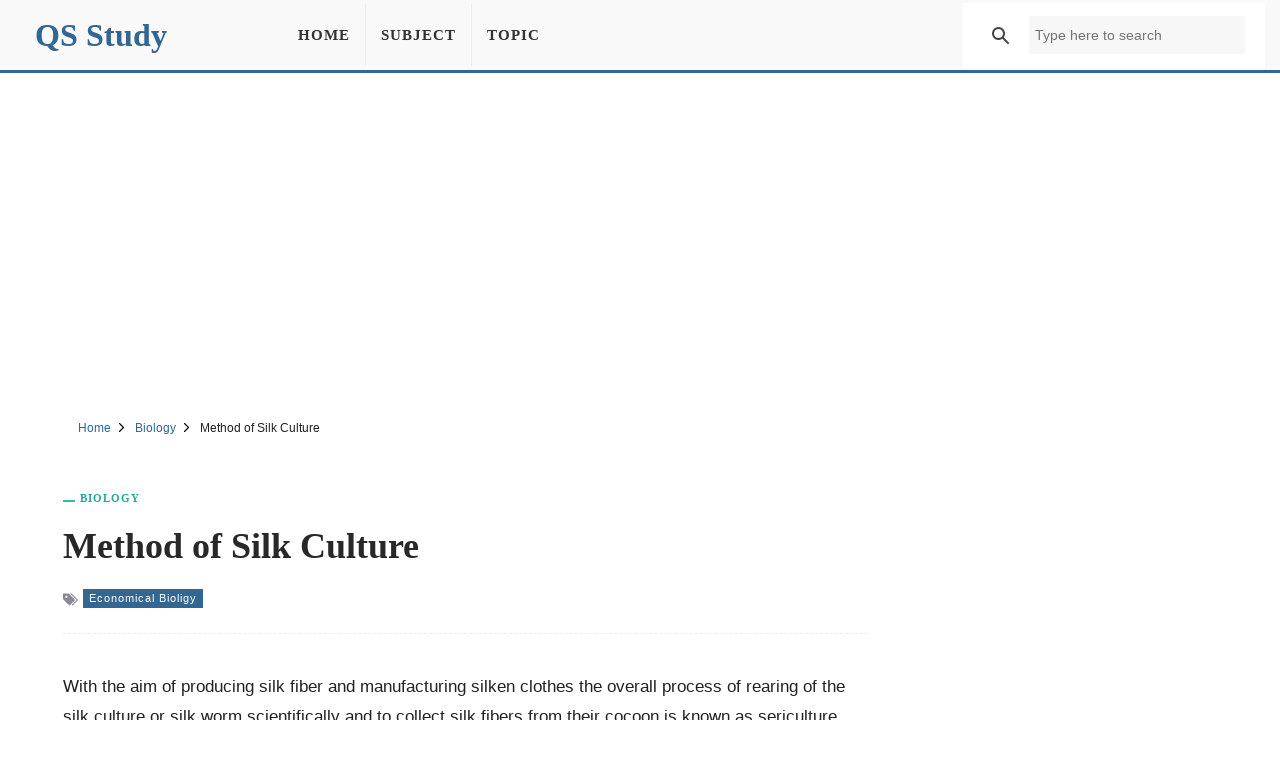

--- FILE ---
content_type: text/html; charset=UTF-8
request_url: https://qsstudy.com/method-of-silk-culture/
body_size: 7382
content:
<!DOCTYPE html><html lang="en"><head itemtype="https://schema.org/WebSite"><meta charset="UTF-8"><meta name="viewport" content="width=device-width, initial-scale=1"><link rel="shortcut icon" href="/favicon.ico" type="image/x-icon" /><meta name="theme-color" content="#326693"><meta property="fb:pages" content="1414343832179630" /><meta property="fb:app_id" content="160537754426833"><meta property="og:title" content="Method of Silk Culture" /><meta property="og:url" content="https://qsstudy.com/method-of-silk-culture/" /><meta property="og:type" CONTENT="website" /><meta property="og:site_name" content="QS Study" /><meta property="og:image" content="https://qsstudy.com/pic/QS.jpg" /><meta property="og:image:alt" content="Method of Silk Culture"/><meta name="thumbnail" content="https://qsstudy.com/pic/QS-200x100.webp" /><meta name="twitter:card" content="summary_large_image" /><meta name="twitter:site" content="@qsstudy" /><meta name="google-site-verification" content="6eQVUxGIEaPD3ZN699N2ipSTnpNrPmGgbZ4qyteVR4o" /><link rel="dns-prefetch" href="//pagead2.googlesyndication.com"><link rel="dns-prefetch" href="//www.google-analytics.com"><link rel="dns-prefetch" href="//www.googletagmanager.com"><link rel="dns-prefetch" href="//ajax.googleapis.com"><link rel="preconnect" href="//pagead2.googlesyndication.com"><link rel="preconnect" href="//www.google-analytics.com"><link rel="preconnect" href="//www.googletagmanager.com"><link rel="preconnect" href="//ajax.googleapis.com"> <script data-ad-client="ca-pub-1394194334970510" async src="https://pagead2.googlesyndication.com/pagead/js/adsbygoogle.js"></script> <script async src="https://www.googletagmanager.com/gtag/js?id=G-B3FT1RR2SH"></script> <script>window.dataLayer = window.dataLayer || [];
  function gtag(){dataLayer.push(arguments);}
  gtag('js', new Date());
  gtag('config', 'G-B3FT1RR2SH');</script> <meta name='robots' content='index, follow, max-image-preview:large, max-snippet:-1, max-video-preview:-1' /><style>img:is([sizes="auto" i], [sizes^="auto," i]) { contain-intrinsic-size: 3000px 1500px }</style><title>Method of Silk Culture - QS Study</title><meta name="description" content="With the aim of producing silk fiber and manufacturing silken clothes the overall process of rearing of the silk culture or silk worm scientifically and" /><link rel="canonical" href="https://qsstudy.com/method-of-silk-culture/" /><link rel='stylesheet' id='main-css' href='https://qsstudy.com/wp-content/themes/qsstudy-v2/style.min.css' type='text/css' media='all' /> <script type="text/javascript" src="//ajax.googleapis.com/ajax/libs/jquery/3.4.1/jquery.min.js" id="jquery-js"></script> </head><body itemscope itemtype="https://schema.org/WebPage"><div id="page"><header id="masthead" class="site-header"><div class="site-header-container clearfix"><div id="primary-bar" class="primary-bar"><div class="site-title" itemprop="headline"><a href="/" itemprop="url" rel="home"><span itemprop="headline">QS Study</span></a></div><nav class="primary-nav disno"><ul class="sf-menu"><li><a href="/">Home</a></li><li><a href="/subjects/" title="Subject">Subject</a></li><li><a href="/topics/" title="Topic">Topic</a></li></ul></nav><button name="Search" class="search-icon"><svg viewBox="0 0 18 18">
<path d="M19.129,18.164l-4.518-4.52c1.152-1.373,1.852-3.143,1.852-5.077c0-4.361-3.535-7.896-7.896-7.896
c-4.361,0-7.896,3.535-7.896,7.896s3.535,7.896,7.896,7.896c1.934,0,3.705-0.698,5.078-1.853l4.52,4.519
c0.266,0.268,0.699,0.268,0.965,0C19.396,18.863,19.396,18.431,19.129,18.164z M8.567,15.028c-3.568,0-6.461-2.893-6.461-6.461
s2.893-6.461,6.461-6.461c3.568,0,6.46,2.893,6.46,6.461S12.135,15.028,8.567,15.028z"></path>
</svg>
<span class="share-btn-text">Search</span>
</button><div class="navbar-toggle"><div class="bar1"></div><div class="bar2"></div><div class="bar3"></div></div><div class="search-form disno"> <script async src="https://cse.google.com/cse.js?cx=32ae70f20753d5603"></script> <div class="gcse-search"></div></div></div></div></header><div class="ad-unit" align="center"><ins class="adsbygoogle"
style="display:block"
data-ad-client="ca-pub-1394194334970510"
data-ad-slot="2595991528"
data-ad-format="auto"
data-full-width-responsive="true"
data-language="en"></ins> <script>(adsbygoogle = window.adsbygoogle || []).push({});</script> </div><div id="content" data-title="Method of Silk Culture" class="site-content clearfix"><div id="breadcrumbs"><div class="breadcrumbs" itemscope itemtype="http://schema.org/BreadcrumbList"><span itemprop="itemListElement" itemscope itemtype="http://schema.org/ListItem"><a class="breadcrumbs__link" href="https://qsstudy.com/" itemprop="item"><span itemprop="name">Home</span></a><meta itemprop="position" content="1" /></span><span class="sep">
<svg viewBox="0 0 24 24"><path d="M11.611,10.049l-4.76-4.873c-0.303-0.31-0.297-0.804,0.012-1.105c0.309-0.304,0.803-0.293,1.105,0.012l5.306,5.433c0.304,0.31,0.296,0.805-0.012,1.105L7.83,15.928c-0.152,0.148-0.35,0.223-0.547,0.223c-0.203,0-0.406-0.08-0.559-0.236c-0.303-0.309-0.295-0.803,0.012-1.104L11.611,10.049z"></path></svg>
</span><span itemprop="itemListElement" itemscope itemtype="http://schema.org/ListItem"><a class="breadcrumbs__link" href="https://qsstudy.com/subject/biology/" itemprop="item"><span itemprop="name">Biology</span></a><meta itemprop="position" content="2" /></span><span class="sep">
<svg viewBox="0 0 24 24"><path d="M11.611,10.049l-4.76-4.873c-0.303-0.31-0.297-0.804,0.012-1.105c0.309-0.304,0.803-0.293,1.105,0.012l5.306,5.433c0.304,0.31,0.296,0.805-0.012,1.105L7.83,15.928c-0.152,0.148-0.35,0.223-0.547,0.223c-0.203,0-0.406-0.08-0.559-0.236c-0.303-0.309-0.295-0.803,0.012-1.104L11.611,10.049z"></path></svg>
</span><span class="breadcrumbs__current">Method of Silk Culture</span></div></div><section id="primary" class="content-area"><main id="main" class="site-main single"><article><header class="entry-header"><div class="post-cat-info"><a href="https://qsstudy.com/subject/biology/" title="Biology">Biology</a></div><h1 class="entry-title">Method of Silk Culture</a></h1><div class="entry-meta-post">
<svg width="15" height="15" viewBox="0 0 512 512">
<path d="M19.517 52.014h156.029c10.726 0 25.706 6.211 33.296 13.792l193.449 193.449c7.584 7.584 7.584 20 0 27.587l-167.456 167.456c-7.584 7.584-20 7.584-27.587 0l-193.456-193.456c-7.584-7.584-13.792-22.57-13.792-33.292v-156.029c0-10.727 8.768-19.498 19.498-19.498zM117.028 208.042c21.548 0 39.001-17.469 39.001-39.001s-17.469-39.001-39.001-39.001-39.001 17.469-39.001 39.001 17.469 39.001 39.001 39.001z"></path>
<path d="M468.092 273.050l-221.033-221.033h32.508c10.726 0 25.706 6.211 33.296 13.792l193.449 193.449c7.584 7.584 7.584 20 0 27.587l-167.456 167.456c-7.584 7.584-20 7.584-27.587 0l-12.214-12.214 169.033-169.033z"></path>
</svg><a href="https://qsstudy.com/topic/economical-bioligy/" title="Economical Bioligy">Economical Bioligy</a></div></header><div class="feature-image"></div><div class="clearfix entry-content"><p>With the aim of producing silk fiber and manufacturing silken clothes the overall process of rearing of the silk culture or silk worm scientifically and to collect silk fibers from their cocoon is known as sericulture. Commercially its cultivation is very profitable.</p><p><strong>The life cycle of mulberry silk worms:</strong> The life of an animal from zygote to sexually mature adult stage through gradual development is known as its life cycle. The stages of life cycle of animal rotate in a cycle. In the life history of all the species of silkworm in general, there are four stages which rotate in cycles e.g. ( a) egg (b) larva (c) pupa and (d) adult.</p><p><strong>Life cycle and silk cultivation:</strong></p><p><img fetchpriority="high" decoding="async" class="size-full wp-image-19438 aligncenter" src="https://qsstudy.com/wp-content/uploads/2016/01/Life-cycle-of-silk-worms.jpg" alt="" width="500" height="360" /></p><p style="text-align: center;">Fig: Life cycle of silk worms</p><p><strong style="line-height: 1.5;">(1) Egg collection:</strong><span style="line-height: 1.5;"> The male and female silk moths mate soon after emerging from the pupal case. The egg is fertilized in the body of the female and the zygote is formed. Immediately after that the male worm dies and the female worm starts to lay eggs. The female worm is allowed to lay eggs, for the purpose with a piece of paper spread in a basket. The eggs become attached on the paper of the basket with the help of a kind of sticky secretion secreted from the body of the female moth. A single female may lay 300 &#8211; 500 eggs at a time. The eggs look like mustard grains or small beads, yellowish in colour. The larva or polo hatches out from the eggs within 8 &#8211; 10 days in summer and it may take a little more time if the temperature is less.</span></p><p><strong style="line-height: 1.5;">(2) Larva:</strong><span style="line-height: 1.5;"> The larva is narrow, small and brownish in colour. On the head there is a pair of small sensory appendage and on the thoracic region there are three pairs of segmented legs with claws. The claws are used to hold the mulberry leaves at the time of eating. There are five pairs of un-segmented pralegs on the abdomen of the larva. They help in locomotion. The larval stage is the active stage which lasts 20-25 days in summer. The larvae are supplied with pieces of tender leaves of mulberry and they grow larger gradually. They shed their cuticle four times. The adult larva grows about 60mm long and if more mulberry leaves are supplied to them the body growth becomes more satisfactory. From large larvae large cocoons are produced which yield better type of silk. At the end of the larval stage the pupal stage starts.</span></p><p><strong style="line-height: 1.5;">(3) Pupa:</strong><span style="line-height: 1.5;"> At the end of larval stage the silkworm stops eating leaves and their body shrinks. When the larva forms cocoons round the body by winding the head within the cocoons, they stay and form the pupae, from the juice secreted by the salivary glands of which the fibers come out. The fibers come in contact with the air and harden to form egg shaped cocoons which takes 3 &#8211; 4 days. The pupa then is transformed into adult moths. At this stage they do not eat anything and remain inactive. After 8 &#8211; 10 days the pupal stage is over and the moths come out by cutting one end of the cocoon.</span></p><p><strong style="line-height: 1.5;">(4) Adult Moth:</strong><span style="line-height: 1.5;"> The adult moth has a pair of long plumose Antenna on the head. They have three pairs of legs in the thorax and two pairs of wings on the dorsal side, but the moth cannot fly well. The male moth survives generally one day and female 3-4 days. After laying eggs the female moth dies.</span></p></div></article><div style="margin-top: 25px;text-align: center"><ins class="adsbygoogle"
style="display:block"
data-ad-client="ca-pub-1394194334970510"
data-ad-slot="7444939620"
data-ad-format="auto"
data-full-width-responsive="true"
data-language="en"></ins> <script>(adsbygoogle = window.adsbygoogle || []).push({});</script> </div><div class="clearfix"></div><div class="entry-share"><div class="sharing-button sharing-button--facebook" onclick="facebook()" title="Share on Facebook">
<svg viewBox="0 0 24 24"><path d="M18.77 7.46H14.5v-1.9c0-.9.6-1.1 1-1.1h3V.5h-4.33C10.24.5 9.5 3.44 9.5 5.32v2.15h-3v4h3v12h5v-12h3.85l.42-4z"></path></svg>
<span class="share-btn-text">Share on Facebook</span></div><div class="sharing-button sharing-button--twitter" onclick="twitter()" title="Tweet this !">
<svg viewBox="0 0 24 24"><path d="M23.44 4.83c-.8.37-1.5.38-2.22.02.93-.56.98-.96 1.32-2.02-.88.52-1.86.9-2.9 1.1-.82-.88-2-1.43-3.3-1.43-2.5 0-4.55 2.04-4.55 4.54 0 .36.03.7.1 1.04-3.77-.2-7.12-2-9.36-4.75-.4.67-.6 1.45-.6 2.3 0 1.56.8 2.95 2 3.77-.74-.03-1.44-.23-2.05-.57v.06c0 2.2 1.56 4.03 3.64 4.44-.67.2-1.37.2-2.06.08.58 1.8 2.26 3.12 4.25 3.16C5.78 18.1 3.37 18.74 1 18.46c2 1.3 4.4 2.04 6.97 2.04 8.35 0 12.92-6.92 12.92-12.93 0-.2 0-.4-.02-.6.9-.63 1.96-1.22 2.56-2.14z"></path></svg>
<span class="share-btn-text">Share on Twitter</span></div><div class="sharing-button sharing-button--linkedin" onclick="LinkedIn()" title="Share on LinkedIn">
<svg viewBox="0 0 24 24"><path d="M6.5 21.5h-5v-13h5v13zM4 6.5C2.5 6.5 1.5 5.3 1.5 4s1-2.4 2.5-2.4c1.6 0 2.5 1 2.6 2.5 0 1.4-1 2.5-2.6 2.5zm11.5 6c-1 0-2 1-2 2v7h-5v-13h5V10s1.6-1.5 4-1.5c3 0 5 2.2 5 6.3v6.7h-5v-7c0-1-1-2-2-2z"></path></svg>
<span class="share-btn-text">Share on LinkedIn</span></div><div class="sharing-button sharing-button--email" onclick="mail()" title="Share on Email">
<svg viewBox="0 0 24 24"><path d="M22 4H2C.9 4 0 4.9 0 6v12c0 1.1.9 2 2 2h20c1.1 0 2-.9 2-2V6c0-1.1-.9-2-2-2zM7.25 14.43l-3.5 2c-.08.05-.17.07-.25.07-.17 0-.34-.1-.43-.25-.14-.24-.06-.55.18-.68l3.5-2c.24-.14.55-.06.68.18.14.24.06.55-.18.68zm4.75.07c-.1 0-.2-.03-.27-.08l-8.5-5.5c-.23-.15-.3-.46-.15-.7.15-.22.46-.3.7-.14L12 13.4l8.23-5.32c.23-.15.54-.08.7.15.14.23.07.54-.16.7l-8.5 5.5c-.08.04-.17.07-.27.07zm8.93 1.75c-.1.16-.26.25-.43.25-.08 0-.17-.02-.25-.07l-3.5-2c-.24-.13-.32-.44-.18-.68s.44-.32.68-.18l3.5 2c.24.13.32.44.18.68z"></path></svg>
<span class="share-btn-text">Share on Email</span></div></div><div class="related-posts clearfix"><div class="related-posts-title">You Might Also Like</div><div class="related-item grid">            <a href="https://qsstudy.com/characteristics-of-silk-fibers/">
<img src="https://qsstudy.com/pic/QS-200x100.webp" class="wp-post-image" alt="Characteristics of Silk Fibers" /><h2>Characteristics of Silk Fibers</h2>            </a>
<a href="https://qsstudy.com/prawn-culture-introduction/">
<img src="https://qsstudy.com/pic/QS-200x100.webp" class="wp-post-image" alt="Prawn Culture Introduction" /><h2>Prawn Culture Introduction</h2>            </a>
<a href="https://qsstudy.com/culture-of-silk-worms-or-sericulture/">
<img src="https://qsstudy.com/pic/QS-200x100.webp" class="wp-post-image" alt="Culture of Silk Worms or Sericulture" /><h2>Culture of Silk Worms or Sericulture</h2>            </a>
<a href="https://qsstudy.com/diseases-of-fishes-and-their-treatment/">
<img src="https://qsstudy.com/pic/QS-200x100.webp" class="wp-post-image" alt="Diseases of Fishes and Their Treatment" /><h2>Diseases of Fishes and Their Treatment</h2>            </a></div></div></main></section><div class="sidebar"><aside class="widget"><div align="center"><ins class="adsbygoogle"
style="display:block"
data-ad-client="ca-pub-1394194334970510"
data-ad-slot="1295502898"
data-ad-format="vertical"
data-full-width-responsive="true"></ins> <script>(adsbygoogle = window.adsbygoogle || []).push({});</script> </div></aside><aside class="widget"><h3 class="widget-title">Similar Posts</h3><ul><li>
<a href="https://qsstudy.com/culture-of-silk-worms-or-sericulture/" title="Culture of Silk Worms or Sericulture">
Culture of Silk Worms or Sericulture                    </a></li><li>
<a href="https://qsstudy.com/bee-keeping-method/" title="Bee Keeping Method">
Bee Keeping Method                    </a></li><li>
<a href="https://qsstudy.com/life-cycle-of-bees/" title="Life Cycle of Bees">
Life Cycle of Bees                    </a></li><li>
<a href="https://qsstudy.com/diseases-of-fishes-and-their-treatment/" title="Diseases of Fishes and Their Treatment">
Diseases of Fishes and Their Treatment                    </a></li><li>
<a href="https://qsstudy.com/culture-of-carps-in-an-ideal-pond/" title="Culture of Carps in an Ideal Pond">
Culture of Carps in an Ideal Pond                    </a></li><li>
<a href="https://qsstudy.com/method-of-artificial-bee-culture-and-collection-of-honey/" title="Method of Artificial Bee Culture and Collection of Honey">
Method of Artificial Bee Culture and Collection of Honey                    </a></li></ul></aside><aside class="widget"><h3 class="widget-title">Similar Biology Posts</h3><ul><li>
<a href="https://qsstudy.com/the-blood-brain-barrier-may-have-been-broken-by-researchers/" title="The Blood-brain Barrier may have been Broken by Researchers">
The Blood-brain Barrier may have been Broken by Researchers                </a></li><li>
<a href="https://qsstudy.com/explain-polysaccharides-biomacromolecules/" title="Explain Polysaccharides in Biomacromolecules">
Explain Polysaccharides in Biomacromolecules                </a></li><li>
<a href="https://qsstudy.com/cardiac-muscle/" title="Cardiac Muscle">
Cardiac Muscle                </a></li><li>
<a href="https://qsstudy.com/turtle-caught-twice-in-fishing-nets-demonstrates-two-main-threats-for-marine-life/" title="Turtle Caught Twice in Fishing Nets Demonstrates Two Main Threats for Marine Life">
Turtle Caught Twice in Fishing Nets Demonstrates Two Main Threats for Marine Life                </a></li><li>
<a href="https://qsstudy.com/experiment-light-is-essential-for-photosynthesis/" title="Experiment: Light is essential for Photosynthesis">
Experiment: Light is essential for Photosynthesis                </a></li><li>
<a href="https://qsstudy.com/differences-between-hepatic-portal-system-and-renal-portal-system/" title="Differences between Hepatic Portal System and Renal Portal System">
Differences between Hepatic Portal System and Renal Portal System                </a></li></ul></aside></div><div class="one_half"><h3 class="widget-title">More Posts</h3><div class="clearfix"></div><ul class="article_list"><li>
<a href="https://qsstudy.com/strategic-management-considered-ongoing-process/">
<img width="110" height="55" src="https://qsstudy.com/wp-content/uploads/2018/09/Strategic-Management-2-110x55.jpg" class=" wp-post-image" alt="Why Strategic management is considered as an ongoing process?" decoding="async" loading="lazy" srcset="https://qsstudy.com/wp-content/uploads/2018/09/Strategic-Management-2-110x55.jpg 110w, https://qsstudy.com/wp-content/uploads/2018/09/Strategic-Management-2-200x100.jpg 200w, https://qsstudy.com/wp-content/uploads/2018/09/Strategic-Management-2-150x75.jpg 150w, https://qsstudy.com/wp-content/uploads/2018/09/Strategic-Management-2-300x150.jpg 300w, https://qsstudy.com/wp-content/uploads/2018/09/Strategic-Management-2.jpg 500w" sizes="auto, (max-width: 110px) 100vw, 110px" /><h3>Why Strategic management is considered as an ongoing process?</h3><div class="clearfix"></div>
</a></li><li>
<a href="https://qsstudy.com/vcs-to-meet-with-startupalley-cohort-at-disrupt-2021/">
<img width="110" height="55" src="https://qsstudy.com/wp-content/uploads/2021/06/VCs-to-Meet-with-StartupAlley-Cohort-at-Disrupt-2021-110x55.jpg" class=" wp-post-image" alt="VCs to Meet with StartupAlley+ Cohort at Disrupt 2021" decoding="async" loading="lazy" srcset="https://qsstudy.com/wp-content/uploads/2021/06/VCs-to-Meet-with-StartupAlley-Cohort-at-Disrupt-2021-110x55.jpg 110w, https://qsstudy.com/wp-content/uploads/2021/06/VCs-to-Meet-with-StartupAlley-Cohort-at-Disrupt-2021-200x100.jpg 200w" sizes="auto, (max-width: 110px) 100vw, 110px" /><h3>VCs to Meet with StartupAlley+ Cohort at Disrupt 2021</h3><div class="clearfix"></div>
</a></li><li>
<a href="https://qsstudy.com/elon-musk-on-why-the-metaverse-is-over-hyped-and-whether-aliens-exist-2/">
<img width="110" height="55" src="https://qsstudy.com/wp-content/uploads/2022/01/Elon-Musk-on-Why-the-Metaverse-Is-Over-Hyped-and-Whether-Aliens-Exist-110x55.webp" class=" wp-post-image" alt="Elon Musk on Why the Metaverse Is Over-Hyped and Whether Aliens Exist" decoding="async" loading="lazy" srcset="https://qsstudy.com/wp-content/uploads/2022/01/Elon-Musk-on-Why-the-Metaverse-Is-Over-Hyped-and-Whether-Aliens-Exist-110x55.webp 110w, https://qsstudy.com/wp-content/uploads/2022/01/Elon-Musk-on-Why-the-Metaverse-Is-Over-Hyped-and-Whether-Aliens-Exist-200x100.webp 200w" sizes="auto, (max-width: 110px) 100vw, 110px" /><h3>Elon Musk on Why the Metaverse Is Over-Hyped and Whether Aliens Exist</h3><div class="clearfix"></div>
</a></li><li>
<a href="https://qsstudy.com/what-does-a-cpa-do/">
<img src="https://qsstudy.com/pic/QS-110x55.webp" class="wp-post-image" alt="What does a CPA do?" /><h3>What does a CPA do?</h3><div class="clearfix"></div>
</a></li><li>
<a href="https://qsstudy.com/sea-urchin-larvae-are-killed-by-plastic-pollution/">
<img width="110" height="55" src="https://qsstudy.com/wp-content/uploads/2023/01/Sea-urchin-Larvae-are-killed-by-Plastic-Pollution-110x55.webp" class=" wp-post-image" alt="Sea urchin Larvae are killed by Plastic Pollution" decoding="async" loading="lazy" srcset="https://qsstudy.com/wp-content/uploads/2023/01/Sea-urchin-Larvae-are-killed-by-Plastic-Pollution-110x55.webp 110w, https://qsstudy.com/wp-content/uploads/2023/01/Sea-urchin-Larvae-are-killed-by-Plastic-Pollution-200x100.webp 200w" sizes="auto, (max-width: 110px) 100vw, 110px" /><h3>Sea urchin Larvae are killed by Plastic Pollution</h3><div class="clearfix"></div>
</a></li><li>
<a href="https://qsstudy.com/hesss-law/">
<img src="https://qsstudy.com/pic/QS-110x55.webp" class="wp-post-image" alt="Hess&#8217;s Law" /><h3>Hess&#8217;s Law</h3><div class="clearfix"></div>
</a></li></ul></div><div class="one_half_last"><h3 class="widget-title">Latest Post</h3><div class="clearfix"></div><ul class="article_list"><li>
<a href="https://qsstudy.com/top-qs-world-university-rankings-2024/">
<img width="110" height="55" src="https://qsstudy.com/wp-content/uploads/2024/06/QS-World-University-Rankings-2024-110x55.jpg" class=" wp-post-image" alt="Top QS World University Rankings 2024" decoding="async" loading="lazy" srcset="https://qsstudy.com/wp-content/uploads/2024/06/QS-World-University-Rankings-2024-110x55.jpg 110w, https://qsstudy.com/wp-content/uploads/2024/06/QS-World-University-Rankings-2024-200x100.jpg 200w" sizes="auto, (max-width: 110px) 100vw, 110px" /><h3>Top QS World University Rankings 2024</h3><div class="clearfix"></div>
</a></li><li>
<a href="https://qsstudy.com/nano-oscillator-achieves-record-quality-factor/">
<img width="110" height="55" src="https://qsstudy.com/wp-content/uploads/2024/04/Nano-oscillator-achieves-record-quality-factor-110x55.jpg" class=" wp-post-image" alt="Nano-oscillator Achieves Record Quality Factor" decoding="async" loading="lazy" srcset="https://qsstudy.com/wp-content/uploads/2024/04/Nano-oscillator-achieves-record-quality-factor-110x55.jpg 110w, https://qsstudy.com/wp-content/uploads/2024/04/Nano-oscillator-achieves-record-quality-factor-200x100.jpg 200w" sizes="auto, (max-width: 110px) 100vw, 110px" /><h3>Nano-oscillator Achieves Record Quality Factor</h3><div class="clearfix"></div>
</a></li><li>
<a href="https://qsstudy.com/not-only-do-opposites-attract-a-new-study-demonstrates-that-like-charged-particles-can-come-together/">
<img width="110" height="55" src="https://qsstudy.com/wp-content/uploads/2024/04/Not-Only-Do-Opposites-Attract-110x55.jpg" class=" wp-post-image" alt="Not Only Do Opposites Attract: A New Study Demonstrates That Like-Charged Particles Can Come Together" decoding="async" loading="lazy" srcset="https://qsstudy.com/wp-content/uploads/2024/04/Not-Only-Do-Opposites-Attract-110x55.jpg 110w, https://qsstudy.com/wp-content/uploads/2024/04/Not-Only-Do-Opposites-Attract-200x100.jpg 200w" sizes="auto, (max-width: 110px) 100vw, 110px" /><h3>Not Only Do Opposites Attract: A New Study Demonstrates That Like-Charged Particles Can Come Together</h3><div class="clearfix"></div>
</a></li><li>
<a href="https://qsstudy.com/a-breakthrough-in-single-photon-integration-shows-promise-for-quantum-computing-and-cryptography/">
<img width="110" height="55" src="https://qsstudy.com/wp-content/uploads/2024/04/breakthrough-110x55.jpg" class=" wp-post-image" alt="A Breakthrough in Single-photon Integration Shows Promise for Quantum Computing and Cryptography" decoding="async" loading="lazy" srcset="https://qsstudy.com/wp-content/uploads/2024/04/breakthrough-110x55.jpg 110w, https://qsstudy.com/wp-content/uploads/2024/04/breakthrough-200x100.jpg 200w" sizes="auto, (max-width: 110px) 100vw, 110px" /><h3>A Breakthrough in Single-photon Integration Shows Promise for Quantum Computing and Cryptography</h3><div class="clearfix"></div>
</a></li><li>
<a href="https://qsstudy.com/could-the-sun-be-conscious-enter-the-unorthodox-world-of-panpsychism/">
<img width="110" height="55" src="https://qsstudy.com/wp-content/uploads/2024/03/Could-the-Sun-be-conscious-110x55.jpg" class=" wp-post-image" alt="Could the Sun be Conscious? Enter the Unorthodox World of Panpsychism" decoding="async" loading="lazy" srcset="https://qsstudy.com/wp-content/uploads/2024/03/Could-the-Sun-be-conscious-110x55.jpg 110w, https://qsstudy.com/wp-content/uploads/2024/03/Could-the-Sun-be-conscious-200x100.jpg 200w" sizes="auto, (max-width: 110px) 100vw, 110px" /><h3>Could the Sun be Conscious? Enter the Unorthodox World of Panpsychism</h3><div class="clearfix"></div>
</a></li><li>
<a href="https://qsstudy.com/the-brains-of-conspiracy-theorists-are-different-heres-how/">
<img src="https://qsstudy.com/pic/QS-110x55.webp" class="wp-post-image" alt="The Brains of Conspiracy Theorists Are Different: Here&#8217;s How" /><h3>The Brains of Conspiracy Theorists Are Different: Here&#8217;s How</h3><div class="clearfix"></div>
</a></li></ul></div><a id="backTop" title="Back to top" href="#">&#10148;</a></div><footer id="footer" class="footer-container clearfix"><div class="site-bottom"><div class="footer-navigation"><div class="footer-wrapper"><div class="footer-item"><ul><li><a title="About Us" href="/about-us/">About Us</a></li><li><a title="Contact Us" href="/contact-us/">Contact Us</a></li></ul><ul><li><a title="Disclaimer" href="/disclaimer/">Disclaimer</a></li><li><a title="Privacy Policy" href="/privacy-policy/">Privacy Policy</a></li></ul></div><div class="footer-share">
<a href="https://facebook.com/QSStudy" target="_blank" class="sharing-button sharing-button--facebook">
<svg viewBox="0 0 24 24"><path d="M18.77 7.46H14.5v-1.9c0-.9.6-1.1 1-1.1h3V.5h-4.33C10.24.5 9.5 3.44 9.5 5.32v2.15h-3v4h3v12h5v-12h3.85l.42-4z"></path></svg>
<span class="share-btn-text">Facebook</span>
</a><a href="https://twitter.com/qsstudy" target="_blank" class="sharing-button sharing-button--twitter">
<svg viewBox="0 0 24 24"><path d="M23.44 4.83c-.8.37-1.5.38-2.22.02.93-.56.98-.96 1.32-2.02-.88.52-1.86.9-2.9 1.1-.82-.88-2-1.43-3.3-1.43-2.5 0-4.55 2.04-4.55 4.54 0 .36.03.7.1 1.04-3.77-.2-7.12-2-9.36-4.75-.4.67-.6 1.45-.6 2.3 0 1.56.8 2.95 2 3.77-.74-.03-1.44-.23-2.05-.57v.06c0 2.2 1.56 4.03 3.64 4.44-.67.2-1.37.2-2.06.08.58 1.8 2.26 3.12 4.25 3.16C5.78 18.1 3.37 18.74 1 18.46c2 1.3 4.4 2.04 6.97 2.04 8.35 0 12.92-6.92 12.92-12.93 0-.2 0-.4-.02-.6.9-.63 1.96-1.22 2.56-2.14z"></path></svg>
<span class="share-btn-text">Twitter</span></a></div></div><div class="footer-copyright"><p>© copyright 2025 QS Study</p></div></div></div></footer></div> <script type="speculationrules">{"prefetch":[{"source":"document","where":{"and":[{"href_matches":"\/*"},{"not":{"href_matches":["\/wp-*.php","\/wp-admin\/*","\/wp-content\/uploads\/*","\/wp-content\/*","\/wp-content\/plugins\/*","\/wp-content\/themes\/qsstudy-v2\/*","\/*\\?(.+)"]}},{"not":{"selector_matches":"a[rel~=\"nofollow\"]"}},{"not":{"selector_matches":".no-prefetch, .no-prefetch a"}}]},"eagerness":"conservative"}]}</script> <script type="text/javascript" src="https://qsstudy.com/wp-content/themes/qsstudy-v2/main.js" id="main-scripts-js"></script> <script type="text/javascript" src="https://qsstudy.com/wp-content/themes/qsstudy-v2/js.js" id="single-scripts-js"></script> </body></html>
<!-- Page optimized by LiteSpeed Cache @2026-01-26 02:02:37 -->

<!-- Page cached by LiteSpeed Cache 7.1 on 2026-01-26 02:02:37 -->

--- FILE ---
content_type: text/html; charset=utf-8
request_url: https://www.google.com/recaptcha/api2/aframe
body_size: 113
content:
<!DOCTYPE HTML><html><head><meta http-equiv="content-type" content="text/html; charset=UTF-8"></head><body><script nonce="xcQ9jsZdh0iiI_7koXSyqQ">/** Anti-fraud and anti-abuse applications only. See google.com/recaptcha */ try{var clients={'sodar':'https://pagead2.googlesyndication.com/pagead/sodar?'};window.addEventListener("message",function(a){try{if(a.source===window.parent){var b=JSON.parse(a.data);var c=clients[b['id']];if(c){var d=document.createElement('img');d.src=c+b['params']+'&rc='+(localStorage.getItem("rc::a")?sessionStorage.getItem("rc::b"):"");window.document.body.appendChild(d);sessionStorage.setItem("rc::e",parseInt(sessionStorage.getItem("rc::e")||0)+1);localStorage.setItem("rc::h",'1769901150351');}}}catch(b){}});window.parent.postMessage("_grecaptcha_ready", "*");}catch(b){}</script></body></html>